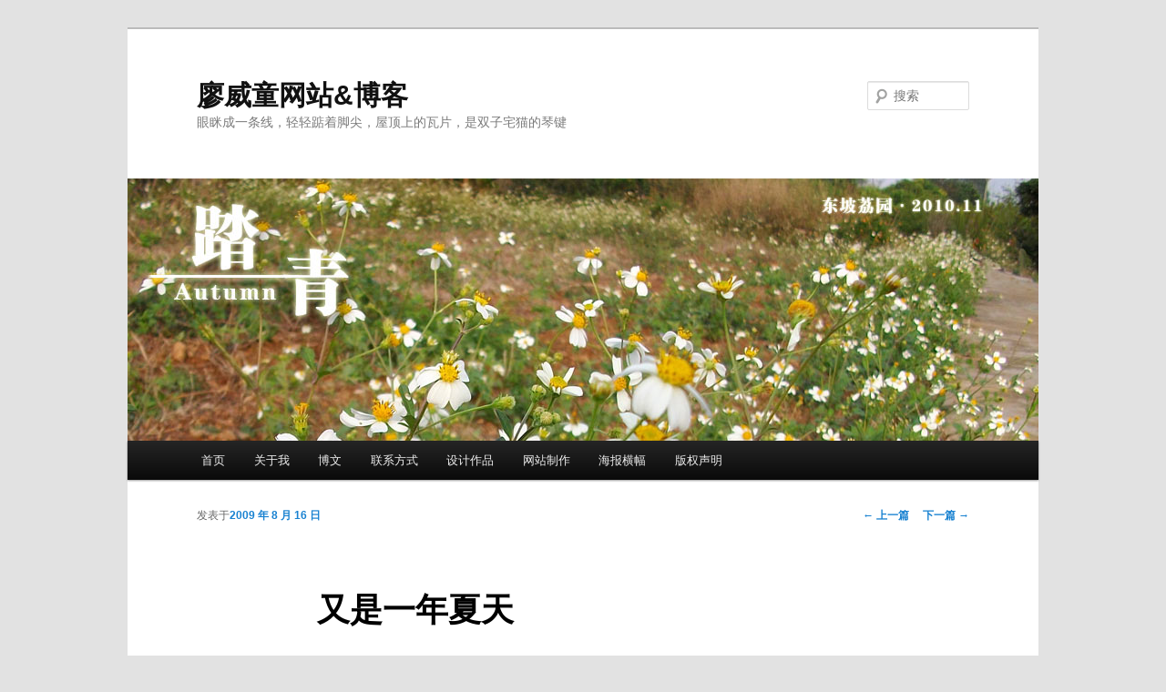

--- FILE ---
content_type: text/html; charset=utf-8
request_url: https://www.google.com/recaptcha/api2/aframe
body_size: 268
content:
<!DOCTYPE HTML><html><head><meta http-equiv="content-type" content="text/html; charset=UTF-8"></head><body><script nonce="GuUJPTPwD7HoV0yhUVp8cQ">/** Anti-fraud and anti-abuse applications only. See google.com/recaptcha */ try{var clients={'sodar':'https://pagead2.googlesyndication.com/pagead/sodar?'};window.addEventListener("message",function(a){try{if(a.source===window.parent){var b=JSON.parse(a.data);var c=clients[b['id']];if(c){var d=document.createElement('img');d.src=c+b['params']+'&rc='+(localStorage.getItem("rc::a")?sessionStorage.getItem("rc::b"):"");window.document.body.appendChild(d);sessionStorage.setItem("rc::e",parseInt(sessionStorage.getItem("rc::e")||0)+1);localStorage.setItem("rc::h",'1768690584268');}}}catch(b){}});window.parent.postMessage("_grecaptcha_ready", "*");}catch(b){}</script></body></html>

--- FILE ---
content_type: application/javascript
request_url: http://liaoweitong.cn/wp-content/plugins/crayon-syntax-highlighter/util/tag-editor/crayon_tinymce.js?wp-mce-49110-20201110
body_size: 2435
content:
(function ($) {

    window.CrayonTinyMCE = new function () {

        // TinyMCE specific
        var name = 'crayon_tinymce';
        var s, te = null;
        var isHighlighted = false;
        var currPre = null;
        var isInit = false;
        // Switch events
        var switch_html_click = switch_tmce_click = null;

        var base = this;
        //	var wasHighlighted = false;

        base.setHighlight = function (highlight) {
            $(s.tinymce_button).closest(s.tinymce_button_generic).toggleClass(s.tinymce_highlight, highlight);
            isHighlighted = highlight;
        };

        base.selectPreCSS = function (selected) {
            if (currPre) {
                if (selected) {
                    $(currPre).addClass(s.css_selected);
                } else {
                    $(currPre).removeClass(s.css_selected);
                }
            }
        };

        base.isPreSelectedCSS = function () {
            if (currPre) {
                return $(currPre).hasClass(s.css_selected);
            }
            return false;
        };

        base.loadTinyMCE = function () {
            var version = parseInt(tinymce.majorVersion);
            if (!isNaN(version) && version <= 3) {
                return this._loadTinyMCEv3();
            }

            s = CrayonTagEditorSettings;
            te = CrayonTagEditor;

            // TODO(aramk) find the TinyMCE version 4 compliant command for this.
            //tinymce.PluginManager.requireLangPack(name);

            tinymce.PluginManager.add(name, function (ed, url) {
                // TODO(aramk) This is called twice for some reason.
                ed.on('init', function () {
                    ed.dom.loadCSS(url + '/crayon_te.css');
                    if (isInit) {
                        return;
                    }
                    $(s.tinymce_button).parent().addClass(s.tinymce_button_unique);
                    CrayonTagEditor.bind('.' + s.tinymce_button_unique);
                    // Remove all selected pre tags
                    $('.' + s.css_selected, ed.getContent()).removeClass(s.css_selected);
                    isInit = true;
                });

                // Prevent <p> on enter, turn into \n
                ed.on('keyDown', function (e) {
                    var selection = ed.selection;
                    if (e.keyCode == 13) {
                        var node = selection.getNode();
                        if (node.nodeName == 'PRE') {
                            selection.setContent('\n', {format: 'raw'});
                            return tinymce.dom.Event.cancel(e);
                        } else if (te.isCrayon(node)) {
                            // Only triggers for inline <span>, ignore enter in inline
                            return tinymce.dom.Event.cancel(e);
                        }
                    }
                });

                // Remove onclick and call ourselves
                var switch_html = $(s.switch_html);
                switch_html.prop('onclick', null);
                switch_html.click(function () {
                    // Remove selected pre class when switching to HTML editor
                    base.selectPreCSS(false);
                    switchEditors.go('content', 'html');
                });

                // Highlight selected
                ed.on('nodeChange', function (event) {
                    var n = event.element;
                    if (n != currPre) {
                        // We only care if we select another same object
                        if (currPre) {
                            // If we have a previous pre, remove it
                            base.selectPreCSS(false);
                            currPre = null;
                        }
                        if (te.isCrayon(n)) {
                            // Add new pre
                            currPre = n;
                            base.selectPreCSS(true);
                            base.setHighlight(true);
                        } else {
                            // No pre selected
                            base.setHighlight(false);
                        }
                    }
                });

                ed.addButton(name, {
                    // TODO add translation
                    title: s.dialog_title_add,
                    onclick: function () {
                        te.showDialog({
                            insert: function (shortcode) {
                                ed.execCommand('mceInsertContent', 0, shortcode);
                            },
                            edit: function (shortcode) {
                                // This will change the currPre object
                                var newPre = $(shortcode);
                                $(currPre).replaceWith(newPre);
                                // XXX DOM element not jQuery
                                currPre = newPre[0];
                            },
                            select: function () {
                                return ed.selection.getContent({format: 'text'});
                            },
                            editor_str: 'tinymce',
                            ed: ed,
                            node: currPre,
                            input: 'decode',
                            output: 'encode'
                        });
                    }
                });
            });

        };

        // TinyMCE v3 - deprecated.
        base._loadTinyMCEv3 = function () {
            s = CrayonTagEditorSettings;
            te = CrayonTagEditor;

            tinymce.PluginManager.requireLangPack(name);

            tinymce.create('tinymce.plugins.Crayon', {
                init: function (ed, url) {

                    ed.onInit.add(function (ed) {
                        ed.dom.loadCSS(url + '/crayon_te.css');
                    });

                    // Prevent <p> on enter, turn into \n
                    ed.onKeyDown.add(function (ed, e) {
                        var selection = ed.selection;
                        if (e.keyCode == 13) {
                            var node = selection.getNode();
                            if (node.nodeName == 'PRE') {
                                selection.setContent('\n', {format: 'raw'});
                                return tinymce.dom.Event.cancel(e);
                            } else if (te.isCrayon(node)) {
                                // Only triggers for inline <span>, ignore enter in inline
                                return tinymce.dom.Event.cancel(e);
                            }
                        }
                    });

                    ed.onInit.add(function (ed) {
                        CrayonTagEditor.bind(s.tinymce_button);
                    });

                    ed.addCommand('showCrayon', function () {
                        te.showDialog({
                            insert: function (shortcode) {
                                ed.execCommand('mceInsertContent', 0, shortcode);
                            },
                            edit: function (shortcode) {
                                // This will change the currPre object
                                var newPre = $(shortcode);
                                $(currPre).replaceWith(newPre);
                                // XXX DOM element not jQuery
                                currPre = newPre[0];
                            },
                            select: function () {
                                return ed.selection.getContent({format: 'text'});
                            },
                            editor_str: 'tinymce',
                            ed: ed,
                            node: currPre,
                            input: 'decode',
                            output: 'encode'
                        });
                    });

                    // Remove onclick and call ourselves
                    var switch_html = $(s.switch_html);
                    switch_html.prop('onclick', null);
                    switch_html.click(function () {
                        // Remove selected pre class when switching to HTML editor
                        base.selectPreCSS(false);
                        switchEditors.go('content', 'html');
                    });

                    // Highlight selected
                    ed.onNodeChange.add(function (ed, cm, n, co) {
                        if (n != currPre) {
                            // We only care if we select another same object
                            if (currPre) {
                                // If we have a previous pre, remove it
                                base.selectPreCSS(false);
                                currPre = null;
                            }
                            if (te.isCrayon(n)) {
                                // Add new pre
                                currPre = n;
                                base.selectPreCSS(true);
                                base.setHighlight(true);
                            } else {
                                // No pre selected
                                base.setHighlight(false);
                            }
//                            var tooltip = currPre ? s.dialog_title_edit : s.dialog_title_add;
//                            $(s.tinymce_button).attr('title', tooltip);
                        }
                    });

                    ed.onBeforeSetContent.add(function (ed, o) {
                        // Remove all selected pre tags
                        var content = $(o.content);
                        var wrapper = $('<div>');
                        content.each(function () {
                            $(this).removeClass(s.css_selected);
                            wrapper.append($(this).clone());
                        });
                        o.content = wrapper.html();
                    });

                    ed.addButton(name, {
                        // TODO add translation
                        title: s.dialog_title,
                        cmd: 'showCrayon'
                    });
                },
                createControl: function (n, cm) {
                    return null;
                },
                getInfo: function () {
                    return {
                        longname: 'Crayon Syntax Highlighter',
                        author: 'Aram Kocharyan',
                        authorurl: 'http://aramk.com/',
                        infourl: 'https://github.com/aramk/crayon-syntax-highlighter',
                        version: "1.0"
                    };
                }
            });

            tinymce.PluginManager.add(name, tinymce.plugins.Crayon);
        };

    };

    $(document).ready(function () {
        // Load TinyMCE
        CrayonTinyMCE.loadTinyMCE();
    });

})(jQueryCrayon);
